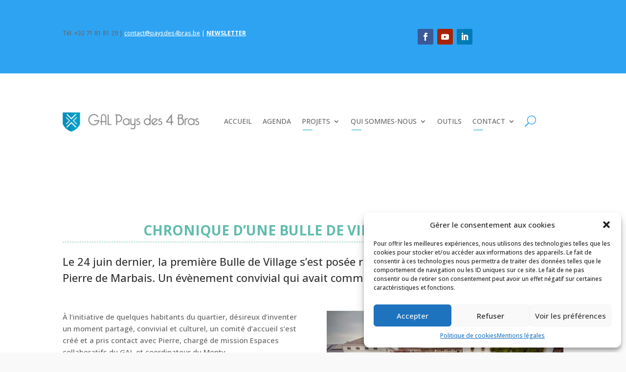

--- FILE ---
content_type: text/css
request_url: https://paysdes4bras.be/wp-content/et-cache/58169/et-core-unified-58169.min.css?ver=1768334954
body_size: 1263
content:
a{text-decoration:underline}.et_mobile_menu li a{text-decoration:none}.et_pb_pagebuilder_layout.single.et_full_width_page:not(.et-tb-has-body) .et_post_meta_wrapper{display:none}.et_pb_menu_0_tb_header .et_pb_menu__icon.et_pb_menu__search-button,.et_pb_menu_0_tb_header .et_pb_menu__icon.et_pb_menu__close-search-button{margin-left:20px}.evo_page_body .evo_sin_page #evcal_list .evcal_eventcard{border:1px #e5e5e5 solid;padding:10px}.evosin_event_title{display:none}.evcal_evdata_row{background-color:white;padding:5px;display:flex;border-radius:1px;box-sizing:border-box}.ajde_evcal_calendar .eventon_list_event .desc_trig_outter,.ajde_evcal_calendar.eventon_single_event #evcal_list p.desc_trig_outter,.eventon_events_list .desc_trig_outter,.desc_trig_outter a.evcal_list_a{margin:0;margin-bottom:0px;display:none}.eventon_main_section,#eventon_comments{padding:0}.ajde_evcal_calendar .calendar_header p,.eventon_events_list .eventon_list_event .evoet_cx span.evoet_dayblock span,.evo_pop_body .evoet_cx span.evoet_dayblock span,.ajde_evcal_calendar .evcal_evdata_row .evcal_evdata_cell h3.evo_h3,.evo_lightbox_content h3.evo_h3,h2.evo_h2,h3.evo_h3,h4.evo_h4,body .ajde_evcal_calendar h4.evo_h4,.evo_content_in h4.evo_h4,.evo_metarow_ICS .evcal_evdata_cell p a,.eventon_events_list .eventon_list_event .evoet_cx span.evcal_desc2,.eventon_list_event .evoet_cx span.evcal_event_title,.evoet_cx span.evcal_desc2,.evo_metarow_ICS .evcal_evdata_cell p a,.evo_metarow_learnMICS .evcal_col50 .evcal_evdata_cell p a,.eventon_list_event .evo_metarow_locImg p.evoLOCtxt .evo_loc_text_title,.evo_clik_row .evo_h3,.evotax_term_card .evotax_term_details h2,.evotax_term_card h3.evotax_term_subtitle,.ajde_evcal_calendar .evo_sort_btn,.eventon_main_section #evcal_cur,.ajde_evcal_calendar .calendar_header p.evo_month_title,.ajde_evcal_calendar .eventon_events_list .evcal_month_line p,.eventon_events_list .eventon_list_event .evcal_cblock,.ajde_evcal_calendar .evcal_month_line,.eventon_event .event_excerpt_in h3,.ajde_evcal_calendar .evo_footer_nav p.evo_month_title,.evo_eventon_live_now_section h3,.evo_tab_view .evo_tabs p.evo_tab,.evo_metarow_virtual .evo_live_now_tag,.evo_page_body .evo_sin_page .evosin_event_title{font-family:'Lato',Helvetica,Arial,Lucida,sans-serif;margin-bottom:15px;font-weight:400;color:#0087b6}.current-menu-parent,.current-menu-item{background-image:url('https://paysdes4bras.be/wp-content/uploads/2020/04/fleche2-1.png');background-repeat:no-repeat;background-position:top center;padding:1px}.sub-menu li{background:none;padding:6px 20px}#top-menu li li a{width:250px}.nav li ul{width:290px}.largeurmax{width:100%}.portrait{padding-top:110px}a.btn-portrait{color:#ffffff;background:#eb967d;font-size:16px;padding:0.5em}.et-menu .menu-item-has-children>a:first-child{background-image:url(https://paysdes4bras.be/wp-content/uploads/2024/01/line.png);background-repeat:no-repeat;background-position:2px 55px}#main-header .et_mobile_menu .menu-item-has-children>a{background-color:transparent;position:relative}#main-header .et_mobile_menu .menu-item-has-children>a:after{font-family:'ETmodules';text-align:center;speak:none;font-weight:normal;font-variant:normal;text-transform:none;-webkit-font-smoothing:antialiased;position:absolute}#mobile_menu1 .menu-item-has-children>a:after{font-size:16px;content:' +';top:13px;right:10px;font-weight:bold}#mobile_menu1 .menu-item-has-children.visible>a:after{content:' -';font-weight:bold}.et-menu li li a{padding:6px 20px;width:250px}#mobile_menu1 ul.sub-menu{display:none!important;visibility:hidden!important;transition:all 1.5s ease-in-out}#mobile_menu1 .visible>ul.sub-menu{display:block!important;visibility:visible!important}.eventon_events_list .eventon_list_event a,.evocard_row .evo_metarow_organizer .evo_card_organizer_social a,.evo_lightbox .evo_tax_social_media a{color:#049fc6}#left-area .post-meta{display:none}

--- FILE ---
content_type: text/css
request_url: https://paysdes4bras.be/wp-content/et-cache/58169/et-core-unified-tb-61193-tb-61132-deferred-58169.min.css?ver=1768334955
body_size: 556
content:
.et_pb_section_2_tb_header.et_pb_section,.et_pb_menu_0_tb_header.et_pb_menu .nav li ul,.et_pb_menu_0_tb_header.et_pb_menu .et_mobile_menu,.et_pb_menu_0_tb_header.et_pb_menu .et_mobile_menu ul{background-color:#ffffff!important}.et_pb_row_2_tb_header.et_pb_row{padding-top:8px;padding-bottom:0px}.et_pb_menu_0_tb_header.et_pb_menu{background-color:#ffffff}.et_pb_menu_0_tb_header .et_pb_menu_inner_container>.et_pb_menu__logo-wrap,.et_pb_menu_0_tb_header .et_pb_menu__logo-slot{width:auto;max-width:100%}.et_pb_menu_0_tb_header .et_pb_menu_inner_container>.et_pb_menu__logo-wrap .et_pb_menu__logo img,.et_pb_menu_0_tb_header .et_pb_menu__logo-slot .et_pb_menu__logo-wrap img{height:auto;max-height:none}.et_pb_menu_0_tb_header .mobile_nav .mobile_menu_bar:before,.et_pb_menu_0_tb_header .et_pb_menu__icon.et_pb_menu__cart-button{color:#2ea3f2}.et_pb_menu_0_tb_header .et_pb_menu__icon.et_pb_menu__search-button,.et_pb_menu_0_tb_header .et_pb_menu__icon.et_pb_menu__close-search-button{font-size:23px;color:#2ea3f2}.et_pb_section_0_tb_footer.et_pb_section{background-color:rgba(0,0,0,0.76)!important}.et_pb_text_0.et_pb_text{color:#60bcad!important}.et_pb_text_0{font-family:'Open Sans',Helvetica,Arial,Lucida,sans-serif;font-weight:600;font-size:18px;border-bottom-width:1px;border-bottom-style:dashed;border-bottom-color:#60bcad;margin-top:0px!important;margin-bottom:0px!important}.et_pb_text_0 h1{font-weight:600;text-transform:uppercase;font-size:28px;color:#60bcad!important}.et_pb_text_0 h4{text-transform:uppercase;font-size:22px;color:#0098c7!important}.et_pb_text_1,.et_pb_text_2{line-height:1.6em;font-size:15px;line-height:1.6em}.et_pb_text_1 h1{line-height:1.6em}.et_pb_text_1 h2{font-size:22px;line-height:1.5em}.et_pb_text_2 h2,.et_pb_text_3 h2{font-size:22px}.et_pb_image_0,.et_pb_image_1{text-align:left;margin-left:0}.et_pb_cta_0.et_pb_promo{background-color:#00b4f5}.et_pb_text_3{line-height:1.6em;font-size:14px;line-height:1.6em;padding-top:30px!important}@media only screen and (max-width:980px){.et_pb_text_0{border-bottom-width:1px;border-bottom-style:dashed;border-bottom-color:#60bcad}.et_pb_image_0 .et_pb_image_wrap img,.et_pb_image_1 .et_pb_image_wrap img{width:auto}}@media only screen and (max-width:767px){.et_pb_text_0{border-bottom-width:1px;border-bottom-style:dashed;border-bottom-color:#60bcad}.et_pb_image_0 .et_pb_image_wrap img,.et_pb_image_1 .et_pb_image_wrap img{width:auto}}